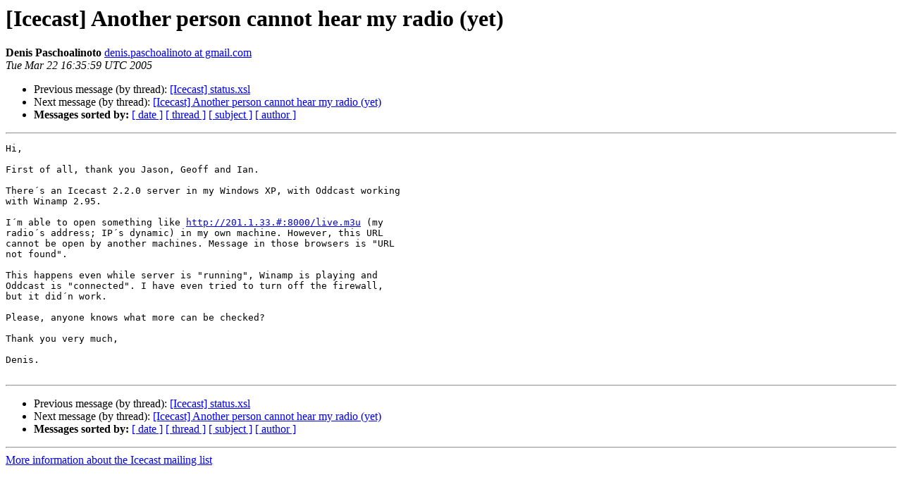

--- FILE ---
content_type: text/html
request_url: http://lists.xiph.org/pipermail/icecast/2005-March/008882.html
body_size: 1343
content:
<!DOCTYPE HTML PUBLIC "-//W3C//DTD HTML 4.01 Transitional//EN">
<HTML>
 <HEAD>
   <TITLE> [Icecast] Another person cannot hear my radio (yet)
   </TITLE>
   <LINK REL="Index" HREF="index.html" >
   <LINK REL="made" HREF="mailto:icecast%40xiph.org?Subject=Re%3A%20%5BIcecast%5D%20Another%20person%20cannot%20hear%20my%20radio%20%28yet%29&In-Reply-To=%3C77a44d4c050322083570730190%40mail.gmail.com%3E">
   <META NAME="robots" CONTENT="index,nofollow">
   <style type="text/css">
       pre {
           white-space: pre-wrap;       /* css-2.1, curent FF, Opera, Safari */
           }
   </style>
   <META http-equiv="Content-Type" content="text/html; charset=us-ascii">
   <LINK REL="Previous"  HREF="008879.html">
   <LINK REL="Next"  HREF="008884.html">
 </HEAD>
 <BODY BGCOLOR="#ffffff">
   <H1>[Icecast] Another person cannot hear my radio (yet)</H1>
    <B>Denis Paschoalinoto</B> 
    <A HREF="mailto:icecast%40xiph.org?Subject=Re%3A%20%5BIcecast%5D%20Another%20person%20cannot%20hear%20my%20radio%20%28yet%29&In-Reply-To=%3C77a44d4c050322083570730190%40mail.gmail.com%3E"
       TITLE="[Icecast] Another person cannot hear my radio (yet)">denis.paschoalinoto at gmail.com
       </A><BR>
    <I>Tue Mar 22 16:35:59 UTC 2005</I>
    <P><UL>
        <LI>Previous message (by thread): <A HREF="008879.html">[Icecast] status.xsl
</A></li>
        <LI>Next message (by thread): <A HREF="008884.html">[Icecast] Another person cannot hear my radio (yet)
</A></li>
         <LI> <B>Messages sorted by:</B> 
              <a href="date.html#8882">[ date ]</a>
              <a href="thread.html#8882">[ thread ]</a>
              <a href="subject.html#8882">[ subject ]</a>
              <a href="author.html#8882">[ author ]</a>
         </LI>
       </UL>
    <HR>  
<!--beginarticle-->
<PRE>Hi, 

First of all, thank you Jason, Geoff and Ian.

There&#180;s an Icecast 2.2.0 server in my Windows XP, with Oddcast working
with Winamp 2.95.

I&#180;m able to open something like <A HREF="http://201.1.33.#:8000/live.m3u">http://201.1.33.#:8000/live.m3u</A> (my
radio&#180;s address; IP&#180;s dynamic) in my own machine. However, this URL
cannot be open by another machines. Message in those browsers is &quot;URL
not found&quot;.

This happens even while server is &quot;running&quot;, Winamp is playing and
Oddcast is &quot;connected&quot;. I have even tried to turn off the firewall,
but it did&#180;n work.

Please, anyone knows what more can be checked?

Thank you very much,

Denis.

</PRE>

<!--endarticle-->
    <HR>
    <P><UL>
        <!--threads-->
	<LI>Previous message (by thread): <A HREF="008879.html">[Icecast] status.xsl
</A></li>
	<LI>Next message (by thread): <A HREF="008884.html">[Icecast] Another person cannot hear my radio (yet)
</A></li>
         <LI> <B>Messages sorted by:</B> 
              <a href="date.html#8882">[ date ]</a>
              <a href="thread.html#8882">[ thread ]</a>
              <a href="subject.html#8882">[ subject ]</a>
              <a href="author.html#8882">[ author ]</a>
         </LI>
       </UL>

<hr>
<a href="http://lists.xiph.org/mailman/listinfo/icecast">More information about the Icecast
mailing list</a><br>
</body></html>
